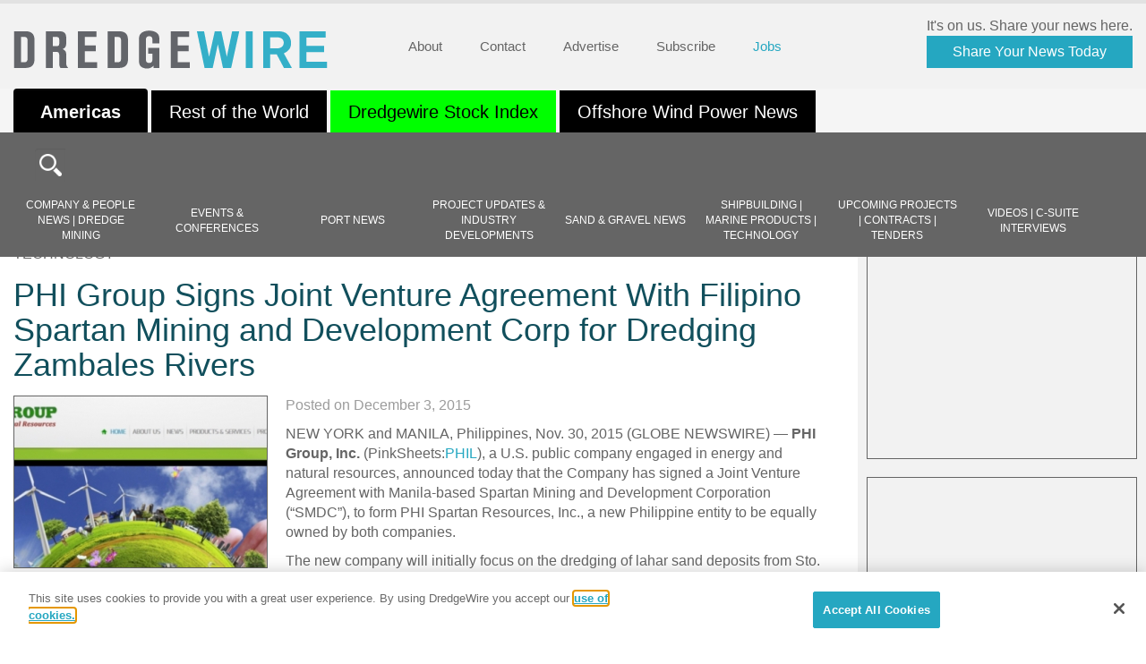

--- FILE ---
content_type: text/html; charset=utf-8
request_url: https://www.google.com/recaptcha/api2/anchor?ar=1&k=6LdzTn0dAAAAAE4Eg9Wih4I57NVHUHiFEZcgQwWb&co=aHR0cHM6Ly9kcmVkZ2V3aXJlLmNvbTo0NDM.&hl=en&v=PoyoqOPhxBO7pBk68S4YbpHZ&size=invisible&anchor-ms=20000&execute-ms=30000&cb=semzfjedff16
body_size: 48609
content:
<!DOCTYPE HTML><html dir="ltr" lang="en"><head><meta http-equiv="Content-Type" content="text/html; charset=UTF-8">
<meta http-equiv="X-UA-Compatible" content="IE=edge">
<title>reCAPTCHA</title>
<style type="text/css">
/* cyrillic-ext */
@font-face {
  font-family: 'Roboto';
  font-style: normal;
  font-weight: 400;
  font-stretch: 100%;
  src: url(//fonts.gstatic.com/s/roboto/v48/KFO7CnqEu92Fr1ME7kSn66aGLdTylUAMa3GUBHMdazTgWw.woff2) format('woff2');
  unicode-range: U+0460-052F, U+1C80-1C8A, U+20B4, U+2DE0-2DFF, U+A640-A69F, U+FE2E-FE2F;
}
/* cyrillic */
@font-face {
  font-family: 'Roboto';
  font-style: normal;
  font-weight: 400;
  font-stretch: 100%;
  src: url(//fonts.gstatic.com/s/roboto/v48/KFO7CnqEu92Fr1ME7kSn66aGLdTylUAMa3iUBHMdazTgWw.woff2) format('woff2');
  unicode-range: U+0301, U+0400-045F, U+0490-0491, U+04B0-04B1, U+2116;
}
/* greek-ext */
@font-face {
  font-family: 'Roboto';
  font-style: normal;
  font-weight: 400;
  font-stretch: 100%;
  src: url(//fonts.gstatic.com/s/roboto/v48/KFO7CnqEu92Fr1ME7kSn66aGLdTylUAMa3CUBHMdazTgWw.woff2) format('woff2');
  unicode-range: U+1F00-1FFF;
}
/* greek */
@font-face {
  font-family: 'Roboto';
  font-style: normal;
  font-weight: 400;
  font-stretch: 100%;
  src: url(//fonts.gstatic.com/s/roboto/v48/KFO7CnqEu92Fr1ME7kSn66aGLdTylUAMa3-UBHMdazTgWw.woff2) format('woff2');
  unicode-range: U+0370-0377, U+037A-037F, U+0384-038A, U+038C, U+038E-03A1, U+03A3-03FF;
}
/* math */
@font-face {
  font-family: 'Roboto';
  font-style: normal;
  font-weight: 400;
  font-stretch: 100%;
  src: url(//fonts.gstatic.com/s/roboto/v48/KFO7CnqEu92Fr1ME7kSn66aGLdTylUAMawCUBHMdazTgWw.woff2) format('woff2');
  unicode-range: U+0302-0303, U+0305, U+0307-0308, U+0310, U+0312, U+0315, U+031A, U+0326-0327, U+032C, U+032F-0330, U+0332-0333, U+0338, U+033A, U+0346, U+034D, U+0391-03A1, U+03A3-03A9, U+03B1-03C9, U+03D1, U+03D5-03D6, U+03F0-03F1, U+03F4-03F5, U+2016-2017, U+2034-2038, U+203C, U+2040, U+2043, U+2047, U+2050, U+2057, U+205F, U+2070-2071, U+2074-208E, U+2090-209C, U+20D0-20DC, U+20E1, U+20E5-20EF, U+2100-2112, U+2114-2115, U+2117-2121, U+2123-214F, U+2190, U+2192, U+2194-21AE, U+21B0-21E5, U+21F1-21F2, U+21F4-2211, U+2213-2214, U+2216-22FF, U+2308-230B, U+2310, U+2319, U+231C-2321, U+2336-237A, U+237C, U+2395, U+239B-23B7, U+23D0, U+23DC-23E1, U+2474-2475, U+25AF, U+25B3, U+25B7, U+25BD, U+25C1, U+25CA, U+25CC, U+25FB, U+266D-266F, U+27C0-27FF, U+2900-2AFF, U+2B0E-2B11, U+2B30-2B4C, U+2BFE, U+3030, U+FF5B, U+FF5D, U+1D400-1D7FF, U+1EE00-1EEFF;
}
/* symbols */
@font-face {
  font-family: 'Roboto';
  font-style: normal;
  font-weight: 400;
  font-stretch: 100%;
  src: url(//fonts.gstatic.com/s/roboto/v48/KFO7CnqEu92Fr1ME7kSn66aGLdTylUAMaxKUBHMdazTgWw.woff2) format('woff2');
  unicode-range: U+0001-000C, U+000E-001F, U+007F-009F, U+20DD-20E0, U+20E2-20E4, U+2150-218F, U+2190, U+2192, U+2194-2199, U+21AF, U+21E6-21F0, U+21F3, U+2218-2219, U+2299, U+22C4-22C6, U+2300-243F, U+2440-244A, U+2460-24FF, U+25A0-27BF, U+2800-28FF, U+2921-2922, U+2981, U+29BF, U+29EB, U+2B00-2BFF, U+4DC0-4DFF, U+FFF9-FFFB, U+10140-1018E, U+10190-1019C, U+101A0, U+101D0-101FD, U+102E0-102FB, U+10E60-10E7E, U+1D2C0-1D2D3, U+1D2E0-1D37F, U+1F000-1F0FF, U+1F100-1F1AD, U+1F1E6-1F1FF, U+1F30D-1F30F, U+1F315, U+1F31C, U+1F31E, U+1F320-1F32C, U+1F336, U+1F378, U+1F37D, U+1F382, U+1F393-1F39F, U+1F3A7-1F3A8, U+1F3AC-1F3AF, U+1F3C2, U+1F3C4-1F3C6, U+1F3CA-1F3CE, U+1F3D4-1F3E0, U+1F3ED, U+1F3F1-1F3F3, U+1F3F5-1F3F7, U+1F408, U+1F415, U+1F41F, U+1F426, U+1F43F, U+1F441-1F442, U+1F444, U+1F446-1F449, U+1F44C-1F44E, U+1F453, U+1F46A, U+1F47D, U+1F4A3, U+1F4B0, U+1F4B3, U+1F4B9, U+1F4BB, U+1F4BF, U+1F4C8-1F4CB, U+1F4D6, U+1F4DA, U+1F4DF, U+1F4E3-1F4E6, U+1F4EA-1F4ED, U+1F4F7, U+1F4F9-1F4FB, U+1F4FD-1F4FE, U+1F503, U+1F507-1F50B, U+1F50D, U+1F512-1F513, U+1F53E-1F54A, U+1F54F-1F5FA, U+1F610, U+1F650-1F67F, U+1F687, U+1F68D, U+1F691, U+1F694, U+1F698, U+1F6AD, U+1F6B2, U+1F6B9-1F6BA, U+1F6BC, U+1F6C6-1F6CF, U+1F6D3-1F6D7, U+1F6E0-1F6EA, U+1F6F0-1F6F3, U+1F6F7-1F6FC, U+1F700-1F7FF, U+1F800-1F80B, U+1F810-1F847, U+1F850-1F859, U+1F860-1F887, U+1F890-1F8AD, U+1F8B0-1F8BB, U+1F8C0-1F8C1, U+1F900-1F90B, U+1F93B, U+1F946, U+1F984, U+1F996, U+1F9E9, U+1FA00-1FA6F, U+1FA70-1FA7C, U+1FA80-1FA89, U+1FA8F-1FAC6, U+1FACE-1FADC, U+1FADF-1FAE9, U+1FAF0-1FAF8, U+1FB00-1FBFF;
}
/* vietnamese */
@font-face {
  font-family: 'Roboto';
  font-style: normal;
  font-weight: 400;
  font-stretch: 100%;
  src: url(//fonts.gstatic.com/s/roboto/v48/KFO7CnqEu92Fr1ME7kSn66aGLdTylUAMa3OUBHMdazTgWw.woff2) format('woff2');
  unicode-range: U+0102-0103, U+0110-0111, U+0128-0129, U+0168-0169, U+01A0-01A1, U+01AF-01B0, U+0300-0301, U+0303-0304, U+0308-0309, U+0323, U+0329, U+1EA0-1EF9, U+20AB;
}
/* latin-ext */
@font-face {
  font-family: 'Roboto';
  font-style: normal;
  font-weight: 400;
  font-stretch: 100%;
  src: url(//fonts.gstatic.com/s/roboto/v48/KFO7CnqEu92Fr1ME7kSn66aGLdTylUAMa3KUBHMdazTgWw.woff2) format('woff2');
  unicode-range: U+0100-02BA, U+02BD-02C5, U+02C7-02CC, U+02CE-02D7, U+02DD-02FF, U+0304, U+0308, U+0329, U+1D00-1DBF, U+1E00-1E9F, U+1EF2-1EFF, U+2020, U+20A0-20AB, U+20AD-20C0, U+2113, U+2C60-2C7F, U+A720-A7FF;
}
/* latin */
@font-face {
  font-family: 'Roboto';
  font-style: normal;
  font-weight: 400;
  font-stretch: 100%;
  src: url(//fonts.gstatic.com/s/roboto/v48/KFO7CnqEu92Fr1ME7kSn66aGLdTylUAMa3yUBHMdazQ.woff2) format('woff2');
  unicode-range: U+0000-00FF, U+0131, U+0152-0153, U+02BB-02BC, U+02C6, U+02DA, U+02DC, U+0304, U+0308, U+0329, U+2000-206F, U+20AC, U+2122, U+2191, U+2193, U+2212, U+2215, U+FEFF, U+FFFD;
}
/* cyrillic-ext */
@font-face {
  font-family: 'Roboto';
  font-style: normal;
  font-weight: 500;
  font-stretch: 100%;
  src: url(//fonts.gstatic.com/s/roboto/v48/KFO7CnqEu92Fr1ME7kSn66aGLdTylUAMa3GUBHMdazTgWw.woff2) format('woff2');
  unicode-range: U+0460-052F, U+1C80-1C8A, U+20B4, U+2DE0-2DFF, U+A640-A69F, U+FE2E-FE2F;
}
/* cyrillic */
@font-face {
  font-family: 'Roboto';
  font-style: normal;
  font-weight: 500;
  font-stretch: 100%;
  src: url(//fonts.gstatic.com/s/roboto/v48/KFO7CnqEu92Fr1ME7kSn66aGLdTylUAMa3iUBHMdazTgWw.woff2) format('woff2');
  unicode-range: U+0301, U+0400-045F, U+0490-0491, U+04B0-04B1, U+2116;
}
/* greek-ext */
@font-face {
  font-family: 'Roboto';
  font-style: normal;
  font-weight: 500;
  font-stretch: 100%;
  src: url(//fonts.gstatic.com/s/roboto/v48/KFO7CnqEu92Fr1ME7kSn66aGLdTylUAMa3CUBHMdazTgWw.woff2) format('woff2');
  unicode-range: U+1F00-1FFF;
}
/* greek */
@font-face {
  font-family: 'Roboto';
  font-style: normal;
  font-weight: 500;
  font-stretch: 100%;
  src: url(//fonts.gstatic.com/s/roboto/v48/KFO7CnqEu92Fr1ME7kSn66aGLdTylUAMa3-UBHMdazTgWw.woff2) format('woff2');
  unicode-range: U+0370-0377, U+037A-037F, U+0384-038A, U+038C, U+038E-03A1, U+03A3-03FF;
}
/* math */
@font-face {
  font-family: 'Roboto';
  font-style: normal;
  font-weight: 500;
  font-stretch: 100%;
  src: url(//fonts.gstatic.com/s/roboto/v48/KFO7CnqEu92Fr1ME7kSn66aGLdTylUAMawCUBHMdazTgWw.woff2) format('woff2');
  unicode-range: U+0302-0303, U+0305, U+0307-0308, U+0310, U+0312, U+0315, U+031A, U+0326-0327, U+032C, U+032F-0330, U+0332-0333, U+0338, U+033A, U+0346, U+034D, U+0391-03A1, U+03A3-03A9, U+03B1-03C9, U+03D1, U+03D5-03D6, U+03F0-03F1, U+03F4-03F5, U+2016-2017, U+2034-2038, U+203C, U+2040, U+2043, U+2047, U+2050, U+2057, U+205F, U+2070-2071, U+2074-208E, U+2090-209C, U+20D0-20DC, U+20E1, U+20E5-20EF, U+2100-2112, U+2114-2115, U+2117-2121, U+2123-214F, U+2190, U+2192, U+2194-21AE, U+21B0-21E5, U+21F1-21F2, U+21F4-2211, U+2213-2214, U+2216-22FF, U+2308-230B, U+2310, U+2319, U+231C-2321, U+2336-237A, U+237C, U+2395, U+239B-23B7, U+23D0, U+23DC-23E1, U+2474-2475, U+25AF, U+25B3, U+25B7, U+25BD, U+25C1, U+25CA, U+25CC, U+25FB, U+266D-266F, U+27C0-27FF, U+2900-2AFF, U+2B0E-2B11, U+2B30-2B4C, U+2BFE, U+3030, U+FF5B, U+FF5D, U+1D400-1D7FF, U+1EE00-1EEFF;
}
/* symbols */
@font-face {
  font-family: 'Roboto';
  font-style: normal;
  font-weight: 500;
  font-stretch: 100%;
  src: url(//fonts.gstatic.com/s/roboto/v48/KFO7CnqEu92Fr1ME7kSn66aGLdTylUAMaxKUBHMdazTgWw.woff2) format('woff2');
  unicode-range: U+0001-000C, U+000E-001F, U+007F-009F, U+20DD-20E0, U+20E2-20E4, U+2150-218F, U+2190, U+2192, U+2194-2199, U+21AF, U+21E6-21F0, U+21F3, U+2218-2219, U+2299, U+22C4-22C6, U+2300-243F, U+2440-244A, U+2460-24FF, U+25A0-27BF, U+2800-28FF, U+2921-2922, U+2981, U+29BF, U+29EB, U+2B00-2BFF, U+4DC0-4DFF, U+FFF9-FFFB, U+10140-1018E, U+10190-1019C, U+101A0, U+101D0-101FD, U+102E0-102FB, U+10E60-10E7E, U+1D2C0-1D2D3, U+1D2E0-1D37F, U+1F000-1F0FF, U+1F100-1F1AD, U+1F1E6-1F1FF, U+1F30D-1F30F, U+1F315, U+1F31C, U+1F31E, U+1F320-1F32C, U+1F336, U+1F378, U+1F37D, U+1F382, U+1F393-1F39F, U+1F3A7-1F3A8, U+1F3AC-1F3AF, U+1F3C2, U+1F3C4-1F3C6, U+1F3CA-1F3CE, U+1F3D4-1F3E0, U+1F3ED, U+1F3F1-1F3F3, U+1F3F5-1F3F7, U+1F408, U+1F415, U+1F41F, U+1F426, U+1F43F, U+1F441-1F442, U+1F444, U+1F446-1F449, U+1F44C-1F44E, U+1F453, U+1F46A, U+1F47D, U+1F4A3, U+1F4B0, U+1F4B3, U+1F4B9, U+1F4BB, U+1F4BF, U+1F4C8-1F4CB, U+1F4D6, U+1F4DA, U+1F4DF, U+1F4E3-1F4E6, U+1F4EA-1F4ED, U+1F4F7, U+1F4F9-1F4FB, U+1F4FD-1F4FE, U+1F503, U+1F507-1F50B, U+1F50D, U+1F512-1F513, U+1F53E-1F54A, U+1F54F-1F5FA, U+1F610, U+1F650-1F67F, U+1F687, U+1F68D, U+1F691, U+1F694, U+1F698, U+1F6AD, U+1F6B2, U+1F6B9-1F6BA, U+1F6BC, U+1F6C6-1F6CF, U+1F6D3-1F6D7, U+1F6E0-1F6EA, U+1F6F0-1F6F3, U+1F6F7-1F6FC, U+1F700-1F7FF, U+1F800-1F80B, U+1F810-1F847, U+1F850-1F859, U+1F860-1F887, U+1F890-1F8AD, U+1F8B0-1F8BB, U+1F8C0-1F8C1, U+1F900-1F90B, U+1F93B, U+1F946, U+1F984, U+1F996, U+1F9E9, U+1FA00-1FA6F, U+1FA70-1FA7C, U+1FA80-1FA89, U+1FA8F-1FAC6, U+1FACE-1FADC, U+1FADF-1FAE9, U+1FAF0-1FAF8, U+1FB00-1FBFF;
}
/* vietnamese */
@font-face {
  font-family: 'Roboto';
  font-style: normal;
  font-weight: 500;
  font-stretch: 100%;
  src: url(//fonts.gstatic.com/s/roboto/v48/KFO7CnqEu92Fr1ME7kSn66aGLdTylUAMa3OUBHMdazTgWw.woff2) format('woff2');
  unicode-range: U+0102-0103, U+0110-0111, U+0128-0129, U+0168-0169, U+01A0-01A1, U+01AF-01B0, U+0300-0301, U+0303-0304, U+0308-0309, U+0323, U+0329, U+1EA0-1EF9, U+20AB;
}
/* latin-ext */
@font-face {
  font-family: 'Roboto';
  font-style: normal;
  font-weight: 500;
  font-stretch: 100%;
  src: url(//fonts.gstatic.com/s/roboto/v48/KFO7CnqEu92Fr1ME7kSn66aGLdTylUAMa3KUBHMdazTgWw.woff2) format('woff2');
  unicode-range: U+0100-02BA, U+02BD-02C5, U+02C7-02CC, U+02CE-02D7, U+02DD-02FF, U+0304, U+0308, U+0329, U+1D00-1DBF, U+1E00-1E9F, U+1EF2-1EFF, U+2020, U+20A0-20AB, U+20AD-20C0, U+2113, U+2C60-2C7F, U+A720-A7FF;
}
/* latin */
@font-face {
  font-family: 'Roboto';
  font-style: normal;
  font-weight: 500;
  font-stretch: 100%;
  src: url(//fonts.gstatic.com/s/roboto/v48/KFO7CnqEu92Fr1ME7kSn66aGLdTylUAMa3yUBHMdazQ.woff2) format('woff2');
  unicode-range: U+0000-00FF, U+0131, U+0152-0153, U+02BB-02BC, U+02C6, U+02DA, U+02DC, U+0304, U+0308, U+0329, U+2000-206F, U+20AC, U+2122, U+2191, U+2193, U+2212, U+2215, U+FEFF, U+FFFD;
}
/* cyrillic-ext */
@font-face {
  font-family: 'Roboto';
  font-style: normal;
  font-weight: 900;
  font-stretch: 100%;
  src: url(//fonts.gstatic.com/s/roboto/v48/KFO7CnqEu92Fr1ME7kSn66aGLdTylUAMa3GUBHMdazTgWw.woff2) format('woff2');
  unicode-range: U+0460-052F, U+1C80-1C8A, U+20B4, U+2DE0-2DFF, U+A640-A69F, U+FE2E-FE2F;
}
/* cyrillic */
@font-face {
  font-family: 'Roboto';
  font-style: normal;
  font-weight: 900;
  font-stretch: 100%;
  src: url(//fonts.gstatic.com/s/roboto/v48/KFO7CnqEu92Fr1ME7kSn66aGLdTylUAMa3iUBHMdazTgWw.woff2) format('woff2');
  unicode-range: U+0301, U+0400-045F, U+0490-0491, U+04B0-04B1, U+2116;
}
/* greek-ext */
@font-face {
  font-family: 'Roboto';
  font-style: normal;
  font-weight: 900;
  font-stretch: 100%;
  src: url(//fonts.gstatic.com/s/roboto/v48/KFO7CnqEu92Fr1ME7kSn66aGLdTylUAMa3CUBHMdazTgWw.woff2) format('woff2');
  unicode-range: U+1F00-1FFF;
}
/* greek */
@font-face {
  font-family: 'Roboto';
  font-style: normal;
  font-weight: 900;
  font-stretch: 100%;
  src: url(//fonts.gstatic.com/s/roboto/v48/KFO7CnqEu92Fr1ME7kSn66aGLdTylUAMa3-UBHMdazTgWw.woff2) format('woff2');
  unicode-range: U+0370-0377, U+037A-037F, U+0384-038A, U+038C, U+038E-03A1, U+03A3-03FF;
}
/* math */
@font-face {
  font-family: 'Roboto';
  font-style: normal;
  font-weight: 900;
  font-stretch: 100%;
  src: url(//fonts.gstatic.com/s/roboto/v48/KFO7CnqEu92Fr1ME7kSn66aGLdTylUAMawCUBHMdazTgWw.woff2) format('woff2');
  unicode-range: U+0302-0303, U+0305, U+0307-0308, U+0310, U+0312, U+0315, U+031A, U+0326-0327, U+032C, U+032F-0330, U+0332-0333, U+0338, U+033A, U+0346, U+034D, U+0391-03A1, U+03A3-03A9, U+03B1-03C9, U+03D1, U+03D5-03D6, U+03F0-03F1, U+03F4-03F5, U+2016-2017, U+2034-2038, U+203C, U+2040, U+2043, U+2047, U+2050, U+2057, U+205F, U+2070-2071, U+2074-208E, U+2090-209C, U+20D0-20DC, U+20E1, U+20E5-20EF, U+2100-2112, U+2114-2115, U+2117-2121, U+2123-214F, U+2190, U+2192, U+2194-21AE, U+21B0-21E5, U+21F1-21F2, U+21F4-2211, U+2213-2214, U+2216-22FF, U+2308-230B, U+2310, U+2319, U+231C-2321, U+2336-237A, U+237C, U+2395, U+239B-23B7, U+23D0, U+23DC-23E1, U+2474-2475, U+25AF, U+25B3, U+25B7, U+25BD, U+25C1, U+25CA, U+25CC, U+25FB, U+266D-266F, U+27C0-27FF, U+2900-2AFF, U+2B0E-2B11, U+2B30-2B4C, U+2BFE, U+3030, U+FF5B, U+FF5D, U+1D400-1D7FF, U+1EE00-1EEFF;
}
/* symbols */
@font-face {
  font-family: 'Roboto';
  font-style: normal;
  font-weight: 900;
  font-stretch: 100%;
  src: url(//fonts.gstatic.com/s/roboto/v48/KFO7CnqEu92Fr1ME7kSn66aGLdTylUAMaxKUBHMdazTgWw.woff2) format('woff2');
  unicode-range: U+0001-000C, U+000E-001F, U+007F-009F, U+20DD-20E0, U+20E2-20E4, U+2150-218F, U+2190, U+2192, U+2194-2199, U+21AF, U+21E6-21F0, U+21F3, U+2218-2219, U+2299, U+22C4-22C6, U+2300-243F, U+2440-244A, U+2460-24FF, U+25A0-27BF, U+2800-28FF, U+2921-2922, U+2981, U+29BF, U+29EB, U+2B00-2BFF, U+4DC0-4DFF, U+FFF9-FFFB, U+10140-1018E, U+10190-1019C, U+101A0, U+101D0-101FD, U+102E0-102FB, U+10E60-10E7E, U+1D2C0-1D2D3, U+1D2E0-1D37F, U+1F000-1F0FF, U+1F100-1F1AD, U+1F1E6-1F1FF, U+1F30D-1F30F, U+1F315, U+1F31C, U+1F31E, U+1F320-1F32C, U+1F336, U+1F378, U+1F37D, U+1F382, U+1F393-1F39F, U+1F3A7-1F3A8, U+1F3AC-1F3AF, U+1F3C2, U+1F3C4-1F3C6, U+1F3CA-1F3CE, U+1F3D4-1F3E0, U+1F3ED, U+1F3F1-1F3F3, U+1F3F5-1F3F7, U+1F408, U+1F415, U+1F41F, U+1F426, U+1F43F, U+1F441-1F442, U+1F444, U+1F446-1F449, U+1F44C-1F44E, U+1F453, U+1F46A, U+1F47D, U+1F4A3, U+1F4B0, U+1F4B3, U+1F4B9, U+1F4BB, U+1F4BF, U+1F4C8-1F4CB, U+1F4D6, U+1F4DA, U+1F4DF, U+1F4E3-1F4E6, U+1F4EA-1F4ED, U+1F4F7, U+1F4F9-1F4FB, U+1F4FD-1F4FE, U+1F503, U+1F507-1F50B, U+1F50D, U+1F512-1F513, U+1F53E-1F54A, U+1F54F-1F5FA, U+1F610, U+1F650-1F67F, U+1F687, U+1F68D, U+1F691, U+1F694, U+1F698, U+1F6AD, U+1F6B2, U+1F6B9-1F6BA, U+1F6BC, U+1F6C6-1F6CF, U+1F6D3-1F6D7, U+1F6E0-1F6EA, U+1F6F0-1F6F3, U+1F6F7-1F6FC, U+1F700-1F7FF, U+1F800-1F80B, U+1F810-1F847, U+1F850-1F859, U+1F860-1F887, U+1F890-1F8AD, U+1F8B0-1F8BB, U+1F8C0-1F8C1, U+1F900-1F90B, U+1F93B, U+1F946, U+1F984, U+1F996, U+1F9E9, U+1FA00-1FA6F, U+1FA70-1FA7C, U+1FA80-1FA89, U+1FA8F-1FAC6, U+1FACE-1FADC, U+1FADF-1FAE9, U+1FAF0-1FAF8, U+1FB00-1FBFF;
}
/* vietnamese */
@font-face {
  font-family: 'Roboto';
  font-style: normal;
  font-weight: 900;
  font-stretch: 100%;
  src: url(//fonts.gstatic.com/s/roboto/v48/KFO7CnqEu92Fr1ME7kSn66aGLdTylUAMa3OUBHMdazTgWw.woff2) format('woff2');
  unicode-range: U+0102-0103, U+0110-0111, U+0128-0129, U+0168-0169, U+01A0-01A1, U+01AF-01B0, U+0300-0301, U+0303-0304, U+0308-0309, U+0323, U+0329, U+1EA0-1EF9, U+20AB;
}
/* latin-ext */
@font-face {
  font-family: 'Roboto';
  font-style: normal;
  font-weight: 900;
  font-stretch: 100%;
  src: url(//fonts.gstatic.com/s/roboto/v48/KFO7CnqEu92Fr1ME7kSn66aGLdTylUAMa3KUBHMdazTgWw.woff2) format('woff2');
  unicode-range: U+0100-02BA, U+02BD-02C5, U+02C7-02CC, U+02CE-02D7, U+02DD-02FF, U+0304, U+0308, U+0329, U+1D00-1DBF, U+1E00-1E9F, U+1EF2-1EFF, U+2020, U+20A0-20AB, U+20AD-20C0, U+2113, U+2C60-2C7F, U+A720-A7FF;
}
/* latin */
@font-face {
  font-family: 'Roboto';
  font-style: normal;
  font-weight: 900;
  font-stretch: 100%;
  src: url(//fonts.gstatic.com/s/roboto/v48/KFO7CnqEu92Fr1ME7kSn66aGLdTylUAMa3yUBHMdazQ.woff2) format('woff2');
  unicode-range: U+0000-00FF, U+0131, U+0152-0153, U+02BB-02BC, U+02C6, U+02DA, U+02DC, U+0304, U+0308, U+0329, U+2000-206F, U+20AC, U+2122, U+2191, U+2193, U+2212, U+2215, U+FEFF, U+FFFD;
}

</style>
<link rel="stylesheet" type="text/css" href="https://www.gstatic.com/recaptcha/releases/PoyoqOPhxBO7pBk68S4YbpHZ/styles__ltr.css">
<script nonce="AuoqNoVoHQjIA7plbKq4sg" type="text/javascript">window['__recaptcha_api'] = 'https://www.google.com/recaptcha/api2/';</script>
<script type="text/javascript" src="https://www.gstatic.com/recaptcha/releases/PoyoqOPhxBO7pBk68S4YbpHZ/recaptcha__en.js" nonce="AuoqNoVoHQjIA7plbKq4sg">
      
    </script></head>
<body><div id="rc-anchor-alert" class="rc-anchor-alert"></div>
<input type="hidden" id="recaptcha-token" value="[base64]">
<script type="text/javascript" nonce="AuoqNoVoHQjIA7plbKq4sg">
      recaptcha.anchor.Main.init("[\x22ainput\x22,[\x22bgdata\x22,\x22\x22,\[base64]/[base64]/[base64]/ZyhXLGgpOnEoW04sMjEsbF0sVywwKSxoKSxmYWxzZSxmYWxzZSl9Y2F0Y2goayl7RygzNTgsVyk/[base64]/[base64]/[base64]/[base64]/[base64]/[base64]/[base64]/bmV3IEJbT10oRFswXSk6dz09Mj9uZXcgQltPXShEWzBdLERbMV0pOnc9PTM/bmV3IEJbT10oRFswXSxEWzFdLERbMl0pOnc9PTQ/[base64]/[base64]/[base64]/[base64]/[base64]\\u003d\x22,\[base64]\\u003d\\u003d\x22,\x22J8K3HDcrY3szBh0xwrDCkFLDqg/Ck8Omw6EvwoEcw6zDisK2w71sRMO1wpHDu8OEJCTCnmbDhcKfwqA8wqQ0w4Q/LmTCtWB1w50Ofz/CmMOpEsO+cnnCukIIIMOawpIBdW8KJ8ODw4bCuw8vwobDq8Ksw4vDjMO9JxtWWsKSwrzCssOUZD/Cg8OFw6nChCfCqsOYwqHCtsKJwohVPgnCvMKGUcO1UCLCq8K6wonClj8jwqPDl1wbwqrCswwNwq/CoMKlwpd2w6QVwpbDmcKdSsODwqfDqidDw4Eqwr90w5LDqcKtw6kHw7JjOMOgJCzDgXXDosOow7Yrw7gQw5Mow4offRZFA8KRGMKbwpUkCl7DpxHDmcOVQ00PEsK+ImZmw4sXw6vDicOqw7TCg8K0BMK+dMOKX0zDrcK2J8KLw5jCncOSPcOPwqXCl1fDg2/[base64]/XQU3a8KUPkzDjcO3IMKAwqXDjcKscHU+RQDCjsOYdcKXw5/Dtk3Dh2nDpcOfwrHCpz9YDcKzwqfCginCmnfCqsKAwojDmsOKZ0lrMEvDskUbUy9EI8OAworCq3h4U1ZzRAvCvcKcbcOpfMOWAcKmP8Ojwo1AKgXDtcOeHVTDmcKFw5gCCsO/w5d4wpHCtndKwoPDgFU4OMOUbsOdcMOwWlfCvlXDpytuwr/DuR/CsmUyFWvDu8K2OcOgWy/[base64]/[base64]/cMOkwqLCsnJlZDMawr3CoyBPwohlZ1vDkiTCn3FYK8Kvw7TDgsKmw7wxD1HDlsO3wqzCqsOqN8OURMOPVsK8w77DjmPCvxfDh8OHOsK4LB3CsyFCP8OVwrAkOMO6w7J2K8KHw7xmwqgGOcOYwpbDk8K7TzcBw7LDosKwAgHCnXnCg8KXOTTDsgR+FSdYw4/Cq3HDpmHDjzsFclDDoQ/Ci3FWZRkjw4bDgcO2WWjDqW5MGDlMbsOewobCsE0+w6Z0w4ZrwoZ4wo/[base64]/CmwsJw47CrsK/[base64]/[base64]/CsSTDjB7DiRjCtsOEwoFBw4cSw6TDsWzCjMKkQ8K3w7k9TXVAw4EUw6BjS3NZXMOfw5xmwqrCuTQhwqLDuGvCmwPDv19twrLDucKiw7/CkVAkwqBowq9cOsOiw77Cr8O6woHDpcK7K2guwobClMKLXTbClcOhw6FJw4bDjsKfw6lmelXDsMKlLQ/CgMKgwop9UTRyw7tUFMKiw4fCisKJUQcXwr4qa8OywrZUHw5sw5NLSnXDjMKJZCPDmEBuUcOtwrLCjsOfw6DDoMOlw41Tw4/[base64]/CoMKeHC7DqcK4OBtPOUcnOsKjwoHDrEXCn8Ogw7XDvF/[base64]/CicKNw60rwpw3MwDCpsOXwq0gFcOYwq48O8O8RcO1KsOVIykAw6gXwodYw7HCl2vCszPCu8OcwrPCgcKXNcKFw4HCpw/Di8Okf8OcFmEZD2Y4PMKfw4fCqBIBw6PCpFbCsRPDnQIswpzDo8OEwrR3GHt+w4XClHvCj8KGfXwYw5NoWcKYw6cOwqRGw6LDtBHCk3xUw5FgwqEXw4jCm8OQwrTDh8Kbw5ooNsKQw57CnCDDh8OXblPCpC3CssOjHDDCgMKHaijCksOPw44xCiZFwp/DjmUkDsOqVsOewp7CrDPCiMKhQsOiwojDmFd3GBDCngXDpMKdwqRcwqbCqcOlwr3DrBnDtcKCw5jCvywCwovCgSHDjcKiKA8YJxnDlsO/fzvDnsOcwrgiw6fDiEMGw7Yjw7vCtCXCssO6w4TCjsOIEMOtI8OGKsOALcKFw4dzasOqw6zDo0NdSMOuCcKLRsONF8ODXgPCuMKaw6I/[base64]/[base64]/w68jT1d3w4PChMKkwrwSw5XCu0vDvzPDsW8cw4TDgsKKw5nDq8K2w47Cr3Ypw5I/e8OGG2rCojPDo0oCwpkxKGRDAcKzwoxQMVUHQmXCrgbCp8KhN8KDdWbChxYIw7sew4HCtkl8w7wRVhjCnMKDwoh3w77DvMOFYlwVw5bDrMKZwq9vKMO6w7Jnw57DpMOJw6gow4NPw7jCr8O5SCnCkDDCtsOQYWh2wrVVMUzDmMKCNcKrw6tYw48Hw4/[base64]/[base64]/w7bDpGcUQcKbA8KPYMOcw4F3csKYAMKRw7nDnVTCrMOMwpJhwqbCtBk7KmLCrcOdw5gnE0kMwod3w68JEcKnw5rCjjkaw4IGalPCrsKjw7J/w5LDncKZHcKARTJPPSV9Y8Opwo/Ck8K0Hx5kw7gpw5HDoMKzw6wtw7LDlRIgw4nCrw3CgkjChMKlwqYPwp3CusOAwqsew7TDkMOGw6/DlsO0TsOFJmTDq0E0woDCn8K7wpZUw6PDjMOLw4R6FzLDu8Kvw6ArwrgjwpLCuhEUw6xBwprCilsswrtLbEzCmMKSw6UVE3dJwoPCjMO0MHoJNsKIw7c5w4JkVy9fTsOhwoECeWI4QT0kw6dDQcOgw7JKwrkUw7DCv8OCw6JVJsKKYGPDrsOSw5/Cu8KQw4ZrDMOvQsO/w4XCmltIL8KEwrTDlsKpwoQewq7Dlz4YXMKnelMtScOBw44/[base64]/b8OFJcK0ZsO6w6l+CDPDocKPw5jCvsOXwrPCrcKjw5M/E8K5wpLDt8OOXRHCk8KHVcOVw6lnwrPCrMKCw65bD8OpT8KBwp4Rw7LCjMKEYGTDnsK1w7nDr1cewosTY8Oowr5lBkzDvMKYNlVGw4bCvQd/wpLDmnrCmRvDpjLCs2NWwobDpsKkwrPCiMOFwoMMU8O0QMO5FMKcM2nCgMKhJQZLwpbCn0JJwqIRAyoaGG4tw6DDjMOmwrvDp8KpwoB/w4AzTWAwwqBEfQrCscOYwo7CnsKLw7XDt1rDu2srwoLCu8KLF8KVfDDDog7Dn37Cq8KjQzkiTXfCogvDt8KnwrB3VTpYw7/[base64]/K8OGXhkeJG7CtMK0wqISCcODwrfCuHPCkcOXw7XCuMKMw7XDhcOnw6nCr8KGwqIVw5J0wpDCksKcYkPDscKbIy94w4tVJjgVw6LDhnXClxrDkcKhw6ELaEDDqiJ2w5/CnkzDmsKUNMOeWsKKIzjCiMKISVXDhFAoT8KOU8Onw7YCw4RcbC1Swrlew5o+Y8OpG8KnwqZ0OsOvw5zDosKNHAd4w4ZKw6nCqgNIw43DvcKEDDLDpsKywpA/IcOVMMKiwoPDp8O7LMOmaypwwq4WM8KQXMKWw4nChg9/wos2OQ5mwqXDocK3DsOhw5gkw6PDqMOVwqPCriN6E8O+RcOjDh/Do1fCnsOjwqLDr8KRwr7DmMKiLGlCwpNbG3dmH8OhJz/Cm8OcCMKoF8KhwqPCmnTDnFsBwpRRw6x6wo7DjztqHsOYwovDsXVNw5xVOMKawrjCqMOQw4xQNsKSYw5Iwo/Du8KAe8KLRMKGf8KOwogywqTDt2c6w5R2Lkc7w6PDs8Ofwr7CtFAJV8OEw6TDksKXQMOHQMKTVWViwqFQw5nCj8Kaw5fCnsOtCMO9wpxLw7s3RcO6wqrCjFZPasO/H8O1wptnC27DogLDjH/DtmPDq8KQw594w5LDjcOyw4VVCWnCjCfDvDtIw5UaQmbCkErCncKKw497AHwEw6XCiMKCw4DCgMKOKCcuw54xwqJ3ORNuOcKYSBDDn8OBw5HCn8OfwprDnMOIw6nCsHHCjMKxDRbClTMORklbwrnDt8OxCsK9LcK2AW/[base64]/DssK2w5nCrMOjSFkNbmZOwojCqDhde8KCOMKxDMKewoQQwqbDgTl9wqFQwoRTwohmXmYyw401UXNuGcKaI8OZZmgjwr7DrcO1w7HCtQsQc8O+Qx3Cq8KeOcKGRhfCisKDwpwfAMKaEMKmw6AvMMOYLsK0wrIVwo5Fw63Dm8K5wo3DiGrDr8Kfwo55YMKrY8KFTcK1ZV/Dt8OiQjBIYSkEw65nwrfDuMOZwq4cw6bCvxYww6jCkcKHwobCmcOcwqHDhMK3GcKIScKFRVFjScODN8OHFsKmw5U/[base64]/Py7DqMKowozCjF/CgsOhP03CtsKJQVcYw5Y8w7LDj2nDuXLDoMK1w5QGN2rDs1HDk8KsYcOBZcK2ZMO1WQPDsVdHwoVXQcOHGS1nWiR/wpPDmMK2A3PDp8OKwrXDi8OscUU1f2/DlMKxZMODWHwhAB8dwoLCnh9kw6HDt8OaADsxw47CscKrwpNuw58Mw4LChkBJw68CET9tw6zDvcOZwoDCrn/Dgk9BacKwKcOhwpTDiMOUw4AqEiRnOSMPEMKeecOTEMKPEmTCksOVVMKCcsODwoPChk3DhTAPZR4mwo/DvsKUJiTCrcO/[base64]/Cix/Dgl3Dn8KST2/[base64]/DhhHDi13Du8OEIHFtwq7DncO8w4B5UChgwoPDsl3Dh8KLUSTCpcOzwrDCuMKAwq3CpMKOwp0two/CqW3CoyXCk37DssKrNxHCk8KSDsOsRMKlJApbw77Clx7DuyMgwp/CqcOWwrgMK8KMKXN3KMKyw7MIwpXCoMOQJMKldz97woHDmT7Du1BqDjfDvsOtwrxDw7J5wp/Cg3XCt8OIJcOuwq4hEMOXHcKpw5jDlXI9NsO/HVvCqCHDjjNwZMOOw7fCtkM3acK6woNVAMOkbi7Cp8K4ZcKhYsO0NR3DvcOxHcOyRnYGbDfDhMOWP8KLwpt0Mm9iw5s/RsKhw5nDgMOADcKpwq5wUkrDlWDCmXB3AMK4BcKJw5HDsgfCtMKLNcOgASTCjcKGOB4fZjPDmSnCssOowrbDjDTCgB9Sw5J+IkU7UwM1b8K+w7LDoQ3Ct2bCqcO2wrJrwotxwqhdbsO6YsK1w4clDGIjRAzDklg1PsOTwoB/wpnCq8OrdsOOwp/ClcOtwrzCisOTAsOYwql3CcOhw57ClMOQwqbCqcOvw6VpVMKGK8OawpfDg8KJw4sYw4/Dr8OfRAgALRtVw6wuFnRNw40Ew5EkXW7CkMKLw5R2w4t9RjvCkMOwVwnCnzIjwqrDgMKDUyrDvwpWwrfDt8KJw6HDkMKRwrdQw5tgEGdSGcOawqzCuR/CmWtfVSLDpcOuZcOTwp/[base64]/DkhYpBMOKwrTCiMKLLgxJd8Kzw4VAwqnDu2bCl8KmSV43w7o7wr1cSsKodC4qesOqb8Opw57CoT1pw65SwqPDmzkRw4YFwr7DhMOsSsOSw6rDogo/w45hKGt7w7DDp8K5w7jCisKTR13DiWvCisKaXwAyEnzDicKaKcKGUhI2IC8cLFfDqcO7I3s+LFVHwqfDpyrDqcKLw5Nww4HCv0Uiwo4Two9ReHHDq8O6AsO0wqfDhcKvdsOkcsOKGz1dFTxONTRZwpDCuTbCqkcnGiLCp8K4AV/[base64]/[base64]/CqMKzwqcTAXbCgcKMCcKraXNxw49Mwr/Cm8KYwqvCjcKww7pKScOGw6E8WsOnPmx6aG/Con7CtT3DkcKpwo/[base64]/CtsOjwpbDjhnCvmZPRMKiw4jDlMKresKsw653wrHDpcKVwrENwpcawrcMK8O7wqpBX8OxwpQ/w6pAXsKvw7RJw4PCiFRcwovDpsKqfUXCrDR/ahfCv8O0R8Obw5fDqcO2w5UQBC7Di8OWw5jDiMKTe8KlH1XCtXBuw6Jvw5HCqcK9wq/CksKzdsKyw4hKwrgAwqjCrsOBW1xJaGxVwpRewq0GwrPCjcKGw4nDkSzDi0LDisOOJi/ClcKQRcOpZ8K0TsKhIAfDpMOGw4gdwqbCm2NDHyTCh8Kqw5IrX8KzX1LCgTLCsX92wrF6UAhvwpsobcOqA3XClivCo8O+w7tdwrglw6bChzPDrsKiwpVMwrdMwoJmwosTGQ/CssKiwqorIMKlRcOnw5pqRigrP0UOXMKyw588wpjDgGoXw6TDm3gHIcK6P8OxK8KKecKzw7BKJsO9w4AHworDoCRnwqkhEMK+wpU1LyBRwqMjcX3DhHcHwpV/JcO2w5TCgcKwJkZXwrlmEwXCgBvCr8KLw4c5wr1ew43DrmPCqMOTw5/[base64]/wrXDk8KVJ8KhwoPDiWfChzY9VsOOLETCsFPCrWwYHm7ClsKZwoc9w6RyCcORVwrDmMOdw6PDg8OxcEnDqMOMwqFqwpBuEkNBMcOaVBJLwpXCpcOMbjM5R3pAIsKkS8OQMBDCqlgbS8K8HsOPYkQmw4jDpMKZK8O4wpFZMG7DrXpjTW/DisOsw5DDiw3CnQnDvWLCvMOdEQlqfsKTSAdNwpgew7nClcOkJ8OZGsKKPD1+wpHCvDMiOcKOwovDh8OcdcKMw7bDiMKKZTcTe8OBHMOHw7TCtnTDnsOyeVHCn8OMcwvDvsKVVBw7wrV/woUdwrDCnnPDnMO+w40UUsOMC8Oxa8KJBsORR8OdesKZCMKtwrc8wrE/wqIywqt2YcKPWGnCscK0agUkYRUoJsOBf8O1OsOwwooXZTPCsi/CvxnChsOKw6NWeSDDmsO8wrDCkcOKwrXCl8KOw7JVVcOAJjo4w4rCncKzHlbDrUc0Q8KQC1PDjsKpw5FtLcKlwoBHwoPDuMOJP0s7w4rCtMO6IkArwonDkl/DkBPDisONGsK0NSktwoLCuBrDqGXDm2lwwrBgGMO5w6jDkg0Ew7Y5wqILGMOXwoYHQizDrBHCiMKLwpxyccKIw6dSwrZVw6NdwqoJwr8IwpzCm8KtVATCnUJ+wqs9wqPDrALDoEpMwqBcwo5zwqwdwq7DgHoQUcKdc8OJw4/Cn8Ocw6Vfwq/[base64]/CucOlw6jChH0TMljDnsKiwqZ8wrjDmV7CosKuw6HCpMORwq0ZwqXDk8KcagvDrypmOyHDmCRiw4R/aA7DthvCo8OtQGDDssOawpI3f31BHcOwdsKcwojDsMKzwqHClkMHbmrCo8OwOcKrw5lAeV7CgsKFwrnDky4oVjjDhsOef8OYwq7DjicfwrQfwqXCtsOTZcO6w47Ch13DigIAw7XDtQFDwo/DqMKHwrvCi8OqT8O/wpnComDCr1LCj0NRw6/DsEzCkcK6EmICasOyw7TDmiVYZSfDh8O8PMKawr3DsQbDlcOHFcOqL0xKQcOZeMOyQAgoXMO4IsKSwrnCqMKCwpTDryQdw7x/w4/Dg8OWOsK7DMKKNcOqBcOqUcKZw5jDkUPCvE/DhHF+J8Kiw57Cs8OywqHDqcKQWMOEwrvDl0gieXDCljnDnCtJGcOSw5bDu3fCtF48S8OjwqVHw6BbUCnChm0bdcKewqvCpcOow69EVcKvXcKuw5N6wpo5wrDDgsKGwoomSFPDr8K2w4lTwoUMG8K8ScKRwo/[base64]/DixMuGxI/[base64]/[base64]/w4NaGcKAw4TClCbDnjR5wqbCoMK5NMOqwpdyMg7DkznCmcOMGsOWC8OkFAHCrhc/CcK8wr7CvMOmwq0Sw7rCtMKzecOOLF04HcKNGzFIcnDChsK9w4ErwrvDlA3DucKEJMKXw54Bd8Ovw4bCksOBGCnDjEvCqsK9csOIw5zCrATChxUIH8OsNsKUwpvDmxvDlMKCwp/CncKLwoEqGTvCm8ONOW8kScKQwrMQw50Fwq7Cv3R3wrs+w4zCmAozSEIfGCPCi8OtZMKiYQISwqE2bsOFwqgVTsK0wqMaw6/DiFwNQcKCDXF4JMKfMGTCkS7ChsOhb1PDjSQqwpd6DC5bw6vDpRPCvnwODkIgw5PDjnFkwoN/wpNVw6VkL8Kew4bDqmbDnMOOw4fDicOLw7RKLMO3wqstw6IEwpgEOcO4csOqwqbDt8Kiw6jDmUzDvcOgw5HDgcKfw6ZQUjUQw7HCoxbDjMORQkolQsOjSVRTwr/DtcKrw6jClikHwq18w4Zww4bDtcKgAGsPw5DClsO5c8OWwpBlCCXDvsOKBCpAw5x0YsOswqTCgR/DkXjCi8OOQkvDlMKlwrTDssOwRjXCmsKUw5wGfW/CicKkw4gKwpvCjgpYcmTDuQLDosOMUyrCmcKDMXEqIcOTA8KJPMONwqUow7HDnRRVPMKHN8KiHcKKMcO6WTTChGfCuA/[base64]/DjcOfJMK6wr8VD8OdPcODwo/CokLClFZjP8KGwrU2KVdsXEoiP8OPQEXDpcOhw6Yiw4Z9w6VcKg3DmibDi8ONwo3CqlQyw4LCjHpZw5nDjBbDp1M6CRXDu8Kiw4/[base64]/wrDCg8OrIiQqw7EtI8Ojw6nDujbDu8OSw6o2wqZdO8OSUsKQVGrCvsKPwrfDvhYzfyRhw4sYTsOqw4zDvcKoIlojw4hROcOtfV/DgsKnwpRzBcOUUVvDgMK8X8KdNHsIY8KqLwc3AVwzwq/[base64]/wrltwrVvTsO2wo7CoQkdwqd6OxREwrXCum3DrcKXdsOxw4zCqiYMei3DmCRhNVXDrnt9w6c+T8OcwrJ1TsKfwosbwp0VN8KeIcKBw5XDtsKLwpQnBl/DilrCj0k4Bn47w544wrLCgcKjw6QtW8Oaw67CiCPCgibDq37CncKrwrJnw5jDn8OxSsOBZ8OKw64kwqUYOTHDr8K9wpnCqsKUUU7Do8Khw7PDhDwIw7M1w7I+w5NzV2pDw7vDqMKeCn9Lw6luWBh1JcKLYsOVwqgNe3bDu8ObSWbCsEgSNcOxCC7Ck8O/[base64]/CiR3DvMKPwoAXWsOewoV4P8KFwrEkMMKJKcKAw5lZFMOhIMOOw5HDjiYaw6UYw54fwqA6BMO6w616w7wGw41jwrfCr8Ohw7JZUV/DisKUw4olY8KEw6IRwoYNw7vCrGTCr21TwqrDjcOnw4BOw7ZZA8K/[base64]/w5UhdU3DixXClCc7wow1wrxiw5fCmk00wrUHbMKiT8OtwqXCsAtbVcKOPcO3wrJxw5lJw5Qhw6DDjXErwoFLKhBrKMOoZMOzw5LDuSRNUMOqNTReOGMONDFgwr3CrMOqw6kNw5lxUW5MX8KdwrBjwq4iwqrCgSthw6HCgUMTw7vClBozXREXdwZWbTlGw480V8K/Y8KOCgrCvWbCnsKVw6hMQi/ChVtkwrfCosKwwpnDtsOQw5DDvcOQwrEuw63CoWfCkcOzE8KbwrBtw5VUw7ZQBcOBek/Dpwlnw4PCtMK4WFPCuQNvwr8MHsOYw6rDhlbDtcKMcyHDv8K0RmXDscOvJy7CtjPDvnsfU8KWw4QOw7zDjzLCj8KSwr7CvsKoe8OBw7FOwqXDrsKOwrZ2w7rCtMKPV8Oew4JLX8K/ZQgnwqDCkMKFw79wCSDCtR3CoQYIJyp4w7fDhsORwoHCtMOvXcK1w4bCiVUWE8O/wpI/wqDDncKEYijDvcKBw7zCjnYCw4PChRZ0wp0YfcK/[base64]/w4BzU8ODwrBoYkoBwpXDsFwYB8OZQ0QSwpDDksKkw4VVw7zCrsKsXMO6w4rDgDzCjsO7JsOjw5nDiQbCm1TCncOYwrdBw5PDgUfCkcODWMOhHWDClcOsDcK8dMOdw6ESw7hCw6gfJEbCi0zCjjjCqMOaN21TUDnChmMEwqcAUxTCp8KWYwwsLMK8w6h1wq/ClV3DvsKIw6VtwoDDo8Ozwo1BFMOZwok+w4fDuMOrL1/CmCzDnsOCwphKcwvCr8ONOwzDm8OkCsKlTSNFVMK/w5HDg8KPGQ7DpsOEwo53d2/DlsO1KnXCs8KiTBXDscKAw5Fgwp/DjUrDlChCw4UbJMOuwq5jw7x4MMOdTUgpSl8jaMO0Y0w4cMOEw60DSD/Dsk3Cmw0GTRwvw7DCksKITcKcw4dMNcKNwo8yXzjCl07CvlB2wpR+w6XDsz3CoMK3w7/[base64]/CisK9VsK0N8O3wpZMNMO6HT44M8Ofw4JuKSQ6AsO8w5NlCGRVw57Cokkew5zDiMKlPsOuZnHDk307RkDDiStTesOIWsKHccOTw6nDhcKNJjQkW8KpWzTDkcK/wpdjfAsjT8OsNSlww6vCksKFQsO3XMKpw6XDrcO/LcKua8Kiw4TCuMKlwqoWw7XCiEwPTlkDaMKIQcOmXl3DicK4w7pbAhsYw7PCo8KDbsKwBm3CtMOaTXxJwqEfccKpKcKPwoYNw7V4LMOTw7oqwoY3wofCg8OPfz9aGsO/Jx/CmFPCv8KxwpRwwrU4wpMRw6zCr8ORw73CiSXDjwPDl8K5XcKDEEpab2rCmSHDs8KvA1lpYjJ0EU/Cgw5afHgNw5/CvMKjIcKhBRA1w4/Dh3TDqRHCpsO5w4nCjhI3NcO5wrQHTsKYQArDmlvCr8KFw7t7wprDgEzCicK2b0wYwqfDpsOhUMOOH8K+wrnDlEjDqF8rX2DCgsOpwr7DnsKZHW/Dj8OEwpTCqVx7SXDCqMOcGsK5KEzDq8OMMcO5B0PDlsOpB8KXJSvDrsK8K8KCwqtzw4BIw6XDtMOkAcKnwowWw5wLLVTCmsONM8KLw7XCqsO5wp9Bwp3Cl8O9VXwUwpDDj8O8w5xjw5/[base64]/[base64]/Y0tqBh3DjcKAPm/DvMKWKRrDpMOZBcOawoMnw6M5dRvDpsKuwqTCvcKKw43CuMO6w4rCuMKFwp3CvMOiEcOUcBLDnjHCnMOCTMK/wqlYW3RtKQTCpzwefD7ClSMOw4MAT24FBMKzwpfDjsOUwpDCmzXDsHjCuyZmZMOkJcOtwptaYXrCqm4Cw4ArwoDCjSVMwqTCiSLDv3sZbx7DhA/DqAhaw7YvX8KzE8OIDX/DucOVwr3Cg8KdwrvDpcOUBsKpTsKBwp5GwrnClMKBwoA/wqHDr8OTKiXCqUcbw5DCjAjDqnXDl8KPwqFpw7fCnjXCllheO8K2w5/[base64]/XDLCpEzDvGsVDjQgw5bCsiUMMcKsUsOjLjbCknVFasOKw7YmcMK4wqBeUcOswo/ChVYlZH1REg0JE8Kuw5DDgMKBG8K0w7ERwpzCkTbCnHVYw5nCgifCicKywrZAwrfDsmXCnnRNwp8ww5LDqCICwrAFw4fDinDCkSgIcmhBFBUow5XDkMOmIsKuIRtUOcKkwprCtsOWw4XCiMOxwrQhG3bDhxAHw740GsOKwo/DrhHDi8K5w4FTw4fDi8KOIDrCuMKpw67Dh2gnFzTCu8OhwqZyJkhqUcO4w6HCuMOcEFgTwr/CrsOnw73CrcKkwoQ/AMOyRsO0w4E8w5bDpXxdYAhPEcOIan7ClcOVWHJYw6nCjcKbw7IJOU/DtxXCoMOnCsOBdSDDijEdw54EG1fDtsO4ZsKQE2Z1SsKnMlYOwrQiw6/[base64]/[base64]/[base64]/CuUI+woUiw6wFw4/CisOcKFHClcKKwqjDgj7Dn8OLw7fDlcKrRsKJwqfDqyVqAsOEw45NG2YLwozDqDrDoQk+Cl/CgQjCslVYI8OgA1sewo0SwrFxwqzCnj/DthXClMOeSEpWZcOfVhLDolEsJxcew5HDtcOgBy17E8KFe8K6w5AXw57DuMOww5ZnEgkZGHpxLcOKS8KvecKeH0/DiVvDmULCiFxMWmkrwqxyOGvDr2U8dMKPwqMHS8Oxw4JEwr43w7vCksKAw6HDkxTCjRfCkS97w7dqwp/DiMOGw67Clj8vwrLDtEvCm8KGw5c/w6rCsxbCuBNWXTEbHSvChcKrw7B5wqXDhEjDnMOTwoJew6/DpMKQN8K7GsO9MRTCizI+w4vCp8OlwoPDq8O3B8OrCBEHwoFRMGjDq8OvwpRMw4LDiHfDn3XCocOVZMO/w7Uaw5xxA2jDtVnDo1UUaTLCuiLDiMOYB2nDo1BNwpHCm8ORwqbDjUlvw7MSK2HCrnZSw5DDnMKUJ8OIXH4AC2zCkh3CmcOfwr3DkcOjwpvDicOBwq5/[base64]/Q2guw55/RF3Ds8OBDMKtw4/CqQLCuE3CjsOGw5jDpGR3dMOIw7PCqcOBT8OswqxxwqPCqsOTSMK4Q8OOwqjDu8O1IQgxwpAmOcKBOsOywrPDsMK+DSZbYcKmTcKvw4Ymwq/[base64]/CoGXCj8OeF8Ksw5NWX8KrBBXDmcKQw4LDl3jDtHvDsVIQwqbCpkrDlMOQJcO3diMlNXTCs8OJwopEw69Ew7N7w5TDnsKHV8K0bMKiwpl+UyBRVsO0bX8uwosnL1chwqlPwqhMZQwQLSZ8wrXCvADDrnPDucOtw685w4vCty/DgMOEUybDqmBKwr3CoWRAby/CmzFww6DDnnMQwpHDq8Otw5vCoArCoSPDmHIEYEcFwpPCjCgtwqDCtMOJwr/DnEwLwrABGyvCjGNDwr/DhMONLyzCssO9YxfDnhvCs8O4wqbCn8KuwqjDn8KYVnHCpMKxMjd1M8KbwrHDuzUcXmwKacKJXsK8R1fCs1DDocO5bDjCgMKFCcOdYsKgwrBEKcO+esOtET4wN8K2wq9WYmrDpsOgdsOdFsK/fTjDmsKSw7jChMOEPlvCsjEJw6Itw7LDg8Kgw4dUwqtjw5PDkMK3wqd0wrk4w6RZwrHCnsK8wrDCnhTCo8K9fDbDuGfDowHDqCDDjcOzCsK/QsOuw6zCs8ODaTPCvsK7w40RTjzCg8OhSsOUMsOFesKvd17DkxnDlz7DjjQOCnYDWlIxw7NAw7PCuRLCh8KLeW0kFRDDl8Kow5xtw5kcYVnCvMO/wrPDq8OdwqLCgQDCv8OLwqkRw6fDv8Ksw7k1LSzDi8OXX8KmZsO+f8K3G8OpfsKLKVhsbz/Dk17CjMKxEWLCo8Knw6fDhMOdw7bCoQHCniwZw4HCskUuDnTDn20Kw5DCpnjCiicFfVbDpQZ9OMKpw6s/P3HCo8O+H8Onwp3CisO5woDCvsOawqsYwodHwrLCvCs0R3gvJMKKw41Ow44dwrotwqzDrMOXG8KCAMOdXFJhD39DwoVwC8OwUcOeWcKEw4IRw55zw5bCmCIIY8Oyw7TCm8OUwowvw6jCi3bDucKAdsO5HAE9fn7Dq8Ocw5/DhcKlwpnChmPDhCo9wpUbCMKAwrPCuRbClsKnNcKidmLCkMOUYBVQwobDnsKXXHXDiBkewr3DsVZ/NnFURGVcw6U+TyxXwqrClQ5tKFDDp2fDscOOw6BywqnDhsOXHsKFwoIsw7rDsjdMwqLCnXbCqQUmw6Juw4BnWcKKUMOIY8K3wp1Iw5LChmgnwq/[base64]/Csk/DiMKtw7PCtWTChsO5MGjDrCU0wqhSw5TChRPDm8OFwrLDm8KKRkp6L8OISC5tw7bDjsK+bXwJw4ovwp7Cm8Kea3w9KMOIwpslecKxNgVyw6DClMOHw4N0Q8O/PsKHwoxnw5s7TMOEw5QZw6PCkMOSIGjCgcO+w59Kwp48w5LCvMKFd0kaR8KOJsK5FmXDriLDl8K+wopewoF+wpTCrEQ5d03ChMKCwp/DlcKfw43CviIJOkg2w4Uxw6TCmEBwUHbCrn/DtcKCw4TDkDvCp8OpCWvCosKIbS7DpMOaw6EWfsKVw5DCn17DmMO+PsKsQcOXwofDoU7CjsKQYsOfw63DmidAw5YRWMOKwpTDuWoPwpl8wojCpkPDpD5Owp3Cg1fDh10/VMOqZxXCo0YkC8K9ECgaHsORS8KuTAvDkjbDhcO5GnFcw7YHwrQVKsOhw7HCgMK4FXnDlcOowrMnw5kAwqhDdjDCgMOowqY5wpnDpy7CpDzCmsOAPcKiRyFJdwl+w5HDlwM3w7/DksKLwqHDqD5SEEnCpcOgDsKIwqQcemUaVsKhN8ODMDxgU1TDp8OSQ2VTwrBrwqAiJcKtw5PDicOMGcO6w6Y2SsOiwozCuX/CtD5JJl50B8Oxw6k7woJwa3FNw7zDnWXCu8OUC8OxYBPCkcK+w5Euw68/WsOWa1TDoVjCvsOswohTWMKNZ2Asw73CgMOuwp9tw6zDs8OiecOsEBl/wqF2CV92wrxUwrTCvSvDl3DCtsK8wqHDpsKxKxfCmcOEC2lFw4PCqnwjwpw/aipAw4jDmMOGw6rDncK/e8KQwqvCj8OUecO9dcOMDsONw7AEZMOhPsK3LsO+O0/[base64]/Cq8KRY2pPwrjDvFxKW8KUDF7DrcOSEcOpwp8mwqcLwoYZw6/CrBLCvMK8w4gEw4jCisKuw6tOeHPCuh/CpcObw7VXw7nCg03Cg8OZw4rCnQBEDsK0wppRw4o4w4gwW0fDs1tlUwjDqcKEwqXCmDpkw7kqwokiwpXCucKkVsKTMyDDvsOKw4TCi8OoHMKzdQ/DqTZZesKHEm5uw6/DvX7DgsKAwrFODUEGw7stw47Cu8OcwqLDq8Oxw6wNe8OvwpJMwqPDp8KtFMKmwp5cQVTCpU/CgsOvwoDCvCkrwpQ0csOWw6vCl8KvecOfwpFSw4PDtgIwBxRSMy0lIkHCncOVwrxvU2jDp8O7BgDChl1Pwq7DncKYwo/Di8K8ZD19OFJRP0wPV1bDpcO+HQQdwq7DjAXDrcOiSU5Nw4gnw4hHwpHCicKCwoRRQ30NDMKGPXYGw60gIMKlGgHDq8K0w4N8wpDDhcODU8OgwrnCjUTCgGFrwrTCp8OLw6/DpQ/CjcOlwqnDvsO4J8OhZcKXZ8KSwobDnsOyJsKOw4/CqcO7wrgDGT3DhHbCo0FCw7hHAMOJwrxQd8O3w48Dc8KfPsOMw6oew5xKcSXCs8OlfRrDtwLCvzHDj8KUGsOfwq0qwqzCmgtGPkwOw4sUw7Z9TMKvI3nDvRA/[base64]/[base64]/fELDvsOVfsOKwp/DmxJuwpDDk3cteMK6DMOvQQQewrrDhm1Gw50+Sx4ILSUHPMKKMWEUw55Iw4TCsA0yWjLCrWHCl8KzJAcRw5Zew7dlbsOtcmsjw5fCiMKqwqQDwojDn13DhcKwBhwfCD8bw5JgVMOmw4nCiQ05wrrDuDQ0QxXDpsOTw5LDvcOJwqIYwoDDqglrwpfCksO7F8K5w58Awp/Dm3HCvcOHIgNNOsKMwoc8WWwVw7AFE3QyKMK/P8K6w5fDpsOBKThgOx04ecK1wodkw7NscGvCjxYPw4bDs04nw6Uaw4zCoUMZYHjChsOfw7JDMMOuwrrDtnjDkcKkwrbDr8O4WsOaw4TCqWQQwopfesKRw4TDmsKdHG9fw5HDmlzDhMOAMT/Cj8O9w63ClcKdwozDgyfCmMKRwoDCozELFXJRTSJUVcKII0I2UyhHdQDDrzvDrG5Uw6/Dn1NkPsO+w74QwrDCsh3DsgzDpsKAwqRlMX4WYcO+cTXCm8O5EwXDoMO7w5Bvwr4xOcOAw5R9RMO+aS90Z8OIwoDDkzpHw7XCiTnDgG/CiV/[base64]/Cq3QKwqzCncOVw4TDhsOyJMKxwpfDgEhOEcOHwq43w4c/[base64]/CsRQ+U2/CocOwwo0Gw6HDjsKuw4JpTmx4w4rDm8OTwpLDq8KGw79MdcKRw4bCrMKld8OmdMOiAz0MOMKbw5PDkwEqwrvDlGAfw7UVw6TDiTFvV8KnD8OJScOZe8KIw6gdU8KBHXTDmcKzLcO5w45adkvDsMOhw5bDiCfCsisacChCO2hzwpfDoXHDny7DmMOFfkLCvw/DmmfCpi/DkMK6woU1w5ArS0YfworCqVEqw4/DtMO0wozDhkAXwp3Dki1zTVBbw4tCfMKFwqPChHrDnF3DvMOjw5g8wpxIecOkw6LCugAkw6QdCgYfwp9mPQ0wY0Rpw51OcMKCDMKpPGotfMKAayzCnE/ClTHDtsKBwrPDv8KLwpI9woFvc8OdacOeJXspw4tawol3DynCscOtKH0gwqLCl0jDryDCn1zDrTTDscOhwpx2wpF5w5RXQCHDu3jDoz/[base64]/w7fCi8OZDsORwrPCjsKqHcKdRxjCk8Odw4lXwprDk8O5wrnDncKLGMOoEEFiw6wfT8KeQ8OMbQQjwpogKiDDg28acXsgw4HDj8KZwrF9wpLDu8KtWQbChCXCvsKEOcKvw5/DgELCjMO+NMOvFsOKW1BCw6QHZsOMCsOLasKAw6TDhhbDosKCw4ANIsOpZ0nDvEBNwr4SV8OjEiVLN8OwwqtYcFnCpGjDjkvCqA/CjXFAwrAow7TDgRjCrysKwrcuw5DCiBLDssKiSgLCsV/CncKEwqHDusKjTHzDksKowr46wqbDq8O+w7fDnjtIFzACw4wQw7opESjCmRYXw5rCqMOxDhYYLMKFwoDCjD8vwrZSQMOpwpg8emzCvlvDgcOKDsKufFNZDMOWwrMgwo/Cmhs2PHAEIitgwq3Cu142w4AQwrFFOxvDt8OVwp/[base64]/DqcKWw77DmMOTCMKXfsOpM3QRwp7Cq3/CrgrDkEBcw7JAw4DCv8Ohw7FAM8KIRcOzw43CpMKsZMKNwpLChEHDsG7DvCbCr0Muw4YGUcOVw6ptXkYKworDqEM/cD7DjwzCicOvahxIw5PCrSPCh3wuw4lQwofCi8O5wqFmZsKgLcKRRMKHwrwjwqzDgysQOMKfHcKiw4zDhMKzwoHDv8KSa8Kuw4rCmsOOw43Cs8KQw5cewodmRSsrDsKaw53Di8OROXZCNHIAw5s/MGXCqsO/FsOfw57CisODwrnDv8O8P8OFBRLDlcKhG8KNYwPDr8KOwqYkwo3DusO1w4rDmxzCoXTDkMKuGSPDh1fDgnZjwqnCmsOPw6EQwpLCmsKIG8KdwpLCjcKiwq0kKcKIw7nDmUfDg2TDsn/Dqx7Dm8OyccK7wrfDmsOdwo3Dp8OGw6XDgXnCp8OsCcKGbBLCm8OAcsKZw4grXFhEBcKjeMKGYVE3f3rCn8KQwqPDucKpwqIMw6FfCQzDtCPCg03DtcO1wqTDrFMSw6RQdToTw5vDginDvA9/BlDDkz1Pw7PDvFnCvsKkwo7CqC7CisOOw7l+wogGwrldw6LDscOhw5DCoh9mEEdbRB00wrTDp8O5wrLCqMKHw6/DiWrDrwoRQitqEsK8OHrDowo9w6/CucKlDsOBwoZ0W8KIw63Cn8OJwokDw7PDpsOsw6XDo8KAE8K6bh3DnMKyw5rCvyPCvA/DtcKwwozDlztSwq4pw7ZBwqfDiMOnfSdLSgfCuMKiPXPCucOtw5fCm2ppw7DCiGPDh8Kdw6vCqFTCmGouRkN1wpDCtmnDuH5CVcKOwoFjHmbCqhkLTcOKw4TDk05MwpLCsMOUSD/CuETDksKlFcObcGXDncOnHWgAXGQmc3YAwoLCrhDCpxxdw67CiRXCgEJeAMKdwrvDun7DnXkuw6bDgsOYGRDCuMO+I8OlI00jUDTDugZjwqMBwrPDug3DtyAywr/DscKORsKOKMKxw4/Dq8KVw5xdMsOmPcKvAFLCowXDhkVqOxbCtcO5wqUIaU4owrM\\u003d\x22],null,[\x22conf\x22,null,\x226LdzTn0dAAAAAE4Eg9Wih4I57NVHUHiFEZcgQwWb\x22,0,null,null,null,1,[21,125,63,73,95,87,41,43,42,83,102,105,109,121],[1017145,623],0,null,null,null,null,0,null,0,null,700,1,null,0,\[base64]/76lBhnEnQkZnOKMAhmv8xEZ\x22,0,0,null,null,1,null,0,0,null,null,null,0],\x22https://dredgewire.com:443\x22,null,[3,1,1],null,null,null,1,3600,[\x22https://www.google.com/intl/en/policies/privacy/\x22,\x22https://www.google.com/intl/en/policies/terms/\x22],\x22MPy65eIrbzeinqk+cu447YbKkY6/G/fEpv90CAQKD7w\\u003d\x22,1,0,null,1,1769443865547,0,0,[52,73,144],null,[202,221,4,25,129],\x22RC-Wi8F0spLOLHb_w\x22,null,null,null,null,null,\x220dAFcWeA7HNz0Ba0JqPu229_YG6_Ov3TkuymzattxgqW9khd22EwNU75JkFe9MzY6YY78r9wPPTUR8YKfZJVSBmkQZ5u0fNMEvQQ\x22,1769526665470]");
    </script></body></html>

--- FILE ---
content_type: text/javascript
request_url: https://dredgewire.com/wp-content/themes/dredgewire/js/custom.js?ver=1.0.0
body_size: 282
content:

    $(document).ready(function(){
        if(localStorage.getItem('subscribeBtnShown') == "no") {
            $("#open-subscribe").show();
            $("#close-subscribe").hide();
	        $(".box").hide();
	        console.log("hidden");
        } else {
            $("#open-subscribe").hide();
            $("#close-subscribe").show();
	        $(".box").show();
	        console.log("shown");
        }
    	 var boxWidth = $(".box").width();
         $("#close-subscribe").click(function() {
        	 localStorage.setItem('subscribeBtnShown', "no");
             $("#close-subscribe").hide();
 	         $(".box").hide();
		     $("#open-subscribe").show();
		 });
		         
         $("#open-subscribe").click(function(){
        	 localStorage.setItem('subscribeBtnShown', "yes");
             $("#open-subscribe").hide();
 	         $("#close-subscribe").show();
 	         $(".box").show();
         }); 
    });

    // Google Recaptcha

    $(document).ready(function(){
        $("#subscribe-newsletter").click(function(){
            $("form").each(function(){ this.reset() });
            $("#emailPopupModal").modal('show');
        });
    });



  
    //Search Bar Toggle
    $('#world #search').click( function() {
        $("#world #search-bar").toggleClass("hideme");
        $("#world #main-nav").toggleClass("hideme");        
    } );

    // responsive toggle dropdown menu
    $(document).ready(function(){
        $("#tab_1, #tab_2").hide();
        $('.menu-link').on('click', function() {
            $(this).parent().toggleClass("active_menu_link"); 
        });
        $('.menu-link1').on('click', function() {
            $(this).parent().toggleClass("active_menu_link1");        
        });
        $(".glyphicon-remove").on('click', function() {
            $("#tab_1, #tab_2").hide();
        });


        $('ul.nav li.dropdown').hover(function() {
            $(this).find('.dropdown-menu').stop(true, true).delay(200).fadeIn(500);
          }, function() {
            $(this).find('.dropdown-menu').stop(true, true).delay(200).fadeOut(500);
          });
    });